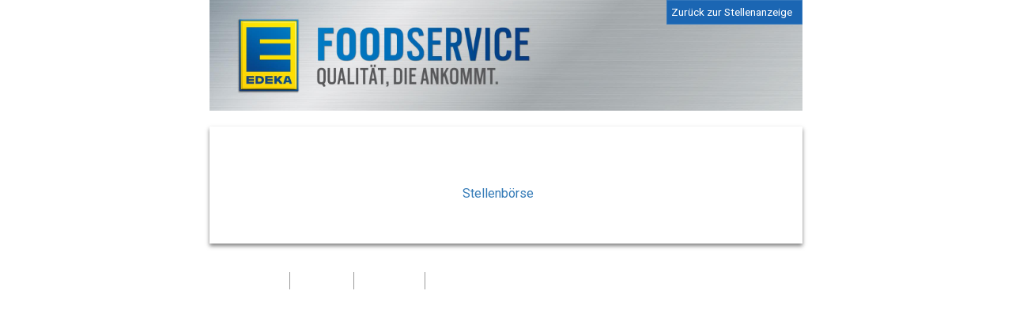

--- FILE ---
content_type: text/html; charset=utf-8
request_url: https://bms.edeka.de/candidate/formapply?prj=240893&b=87&oid=48927&quelle=0&ie=1&gpid=95P240893&lang=de_DE
body_size: 3509
content:
<!DOCTYPE html>
<!--[if IE 9]>
<html class="ie9" lang="de"> <![endif]-->
<!--[if (gt IE 9)|!(IE)]><!-->
<html lang="de">
<!--<![endif]-->
<head>
    <title>Jetzt bewerben als Mitarbeiter im Verkaufsinnendienst / Telefonverkauf (m/w/d)</title>
    <meta http-equiv="Content-Type" content="text/html; utf-8">
    <meta name="description" content="Jetzt als Mitarbeiter im Verkaufsinnendienst / Telefonverkauf (m/w/d) bei Medsorg GmbH bewerben."/>
    <meta name="keywords" content="concludis, bewerbermanagement, Online Bewerbermanagement, bewerberauswahl, bewerbervorauswahl, recruitment, erecruitment, job boerse, jobboerse,HR Marketing, Arbeitgebermarke, Recruiting, Employer Branding, Talent Management"/>
    <meta name="robots" content="index, follow, noarchive"/>
    <meta name="creator" content="concludis - Eine Marke der PERBILITY GmbH"/>
    <meta name="page-topic" content="Bewerbermanagement"/>
    <meta name="audience" content="All"/>
    <meta name="distribution" content="Global"/>
    <meta http-equiv="Content-Language" content="de"/>
    <meta name="pragma" content="no-cache"/>
    <meta name="viewport" content="initial-scale=1,maximum-scale=1,user-scalable=no"/>

    <link rel="shortcut icon"
          href="https://bms.edeka.de/images/favicon_edeka.ico"/>
    <link rel="icon"
          href="https://bms.edeka.de/images/favicon_edeka.ico"
          type="image/x-icon"/>

    
<!-- Assetmanager CSS Output /-->
<link href="https://bms.edeka.de/assets/concludis/css/candidate.mobile_user.min.css?v=1767890467" rel="stylesheet" type="text/css">
<link href="https://bms.edeka.de/assets/bootstrap/css/bootstrap.min.css?v=1767890467" rel="stylesheet" type="text/css">
<link href="https://bms.edeka.de/assets/bootstrap/css/bootstrap-select.min.css?v=1767890467" rel="stylesheet" type="text/css">
<!-- End of Assetmanager CSS Output /-->


<!-- Assetmanager JS Output /-->
<script src="https://bms.edeka.de/assets/jquery/js/jquery-3.7.0.min.js?v=1767890467" ></script>
<script src="https://bms.edeka.de/assets/common/js/base64.min.js?v=1767890467" ></script>
<script src="https://bms.edeka.de/assets/bootstrap/js/bootstrap.min.js?v=1767890467" ></script>
<script src="https://bms.edeka.de/assets/bootstrap/js/bootstrap-select.min.js?v=1767890467" ></script>
<script src="https://bms.edeka.de/assets/bootstrap/js/i18n/select/defaults-de_DE.min.js?v=1767890467" ></script>
<script type="text/javascript">
if (typeof(concludisjQuery) === "undefined") concludisjQuery = $;
</script>
<!-- End of Assetmanager JS Output /-->



<script src="//rum-static.pingdom.net/pa-5b4891230053dd0016000185.js" async></script>

<script async src="https://www.googletagmanager.com/gtag/js?id=AW-10792773932"></script>
<script>
	window.dataLayer = window.dataLayer || [];
	function gtag(){dataLayer.push(arguments);}
	gtag('set', 'linker', {'accept_incoming': true});
	gtag('js', new Date());
	gtag('config', 'AW-10792773932');
</script>        <style type="text/css">
            <!--
            .roboto-font {
  font-family: "Roboto", sans-serif;
  font-optical-sizing: auto;
  font-weight: ;
  font-style: normal;
  font-variation-settings:
    "wdth" 100;
}
body {
 background: #fff url("") repeat scroll 0 0 !important;
 font-family: "Roboto", sans-serif;
 font-size: 16px;
}

html {
background-image: url("https://bms.edeka.de/images/edeka_chalk_bg_tafel.jpg");
}

#main_wrapper {
 max-width: 810px;
}
#mobile_header_inner {
background: transparent url("https://bms.edeka.de/download/design/Mjc3MDA0OTU=/EFSBannerLogoLinks.jpg") no-repeat scroll 0;
height: 140px;
background-size: 100%;
}

#mobile_body, input, select, textarea{
    font-family: "Roboto", sans-serif;
}

#mobile_body .h1_sub  {
    font-family: "Roboto", sans-serif;
    font-size: 0.8em;
    color: #FFF;
}


#top_all {
    height: 100%;
    background-image: url("https://bms.edeka.de/images/edeka_chalk_bg_tafel.jpg");
    color: #FFF;
}

#mobile_body h1{
    font-family:  "Roboto", sans-serif;
    font-size: 2.2em;
    line-height: 1.0em;
    font-weight: bold;
    color: #F8EC00;
}

#mobile_body h3 {
    font-family:  "Roboto", sans-serif;
    font-size: 1.6em;

}
/* BUTTONS */
.idealsteps-nav-buttons button {
-moz-box-shadow: 0px 1px 0px 0px #0062ae !important;
-webkit-box-shadow: 0px 1px 0px 0px #0062ae !important;
box-shadow: 0px 1px 0px 0px #0062ae !important;
background:-webkit-gradient(linear, left top, left bottom, color-stop(0.05, #0062ae), color-stop(1, #0062ae)) !important;
background:-moz-linear-gradient(top, #0062ae 5%, ##0062ae 100%) !important;
background:-webkit-linear-gradient(top, #0062ae 5%, #0062ae100%) !important;
background:-o-linear-gradient(top, #0062ae 5%, #0062ae100%) !important;
background:-ms-linear-gradient(top, #0062ae 5%, #0062ae 100%) !important;
background:linear-gradient(to bottom, #0062ae 5%, #0062ae 100%) !important;
filter:progid:DXImageTransform.Microsoft.gradient(startColorstr=&apos;#0062ae&apos;, endColorstr=&apos;#0062ae&apos;,GradientType=0) !important;
/*display:inline-block !important;*/
cursor:pointer !important;
color:#ffffff !important;
font-family:  "Roboto", sans-serif;
font-size:15px !important;
font-weight:bold !important;
text-decoration:none !important;
}
.idealsteps-nav-buttons button:hover {
background:-webkit-gradient(linear, left top, left bottom, color-stop(0.05, #0062ae), color-stop(1, #0062ae)) !important;
background:-moz-linear-gradient(top, #0062ae5%, #0062ae100%) !important;
background:-webkit-linear-gradient(top, #0062ae 5%, #0062ae 100%) !important;
background:-o-linear-gradient(top, #0062ae 5%,#0062ae 100%) !important;
background:-ms-linear-gradient(top, #0062ae 5%, #0062ae 100%) !important;
background:linear-gradient(to bottom, #0062ae 5%, #0062ae 100%) !important;
filter:progid:DXImageTransform.Microsoft.gradient(startColorstr=&apos;#0062ae&apos;, endColorstr=&apos;#0062ae&apos;,GradientType=0) !important;
background-color:#ea710f !important;
}
.idealsteps-nav-buttons button:active {
position:relative !important;
top:1px !important;
}

.idealsteps-nav li.idealsteps-step-active a {
 padding-right: 1.5em;
 background: #fff;
 color: #ea710f;
 font-weight: bold;
 cursor: default;
}


.body_jbpopup .header_backlink a:link, .body_jbpopup .header_backlink a:visited {
     color: #FFF;
    text-decoration: none;
    font-size: 0.85em;
    border: 1px solid rgba(255,255,255,0.1);
    padding: 5px 12px 5px 5px;
    display: inline-block;
    background-color: #1b66b3;
}

.rsp_filter_dropdown select, .rsp_filter_dropdown button {
 width: 95% !important;
}
button.ui-multiselect {
 padding-left: 13px;
 padding-right: 10px;
 height: 30px;
 cursor: pointer;
 background-color: white;
}

@media screen and (max-width: 68em) {
 #logo {display: none;}
 #slogan {font-size: 12px; text-shadow: none; padding-top: 3px;}
 #image_orange { height: 48px;}
 #content_top { top: -55px; }
 #navi {border-radius: 0px;}
 #footer {border-radius: 0px;}
 .contentBox {border-radius: 0px;}
}
@media screen and (max-width: 40em) {
 .rsp_filter_item {float: none; width: 100% !important}
 .rsp_filter_dropdown select, .rsp_filter_dropdown button {width: 100% !important}
}

@media screen and (max-width: 25em) {
 #body_wrapper {margin-top: 0 !important}
 #stb_head {font-size: 16px; padding: 27px 20px 33px 140px}
}

td.headtd {
 background-color: white;
}

#hd_Stellenangebot .headerlink {
 color: #ea720f;
 padding-left: 2px;
}

.headerlink {
 color: black;
 font-size: 12pt;
}

.headtr td.headtd {
 background-color: transparent;
}

#body_jb, #mobile_body {
 background: linear-gradient(top, #FFFFFF 0%, #FFFFFF 100%, #FFA528 100%) !important;
 background: -moz-linear-gradient(top, #FFFFFF 0%, #FFFFFF 100%, #FFA528 100%) !important;
 background: -webkit-linear-gradient(top, #FFFFFF 0%, #FFFFFF 100%, #FFA528 100%) !important;
 background: -ms-linear-gradient(top, #FFFFFF 0%, #FFFFFF 100%, #FFA528 100%) !important;
 background: -o-linear-gradient(top, #FFFFFF 0%, #FFFFFF 100%, #FFA528 100%) !important;
 filter: progid:DXImageTransform.Microsoft.gradient(startColorstr=#FFFFFF, endColorstr=#FFA528,GradientType=1) !important;
height: 100%;
}

#formapply-container > nav > ul > li.idealsteps-step-active > a {
color: #069445;
}

#concludis_apply_form > div.idealsteps-nav-buttons.form-navigation > button.next.pull-right {
background: linear-gradient(to bottom, #069445 5%, #069445 100%) !important;
background-color: #069445 !important;
border: 1px solid #069445 !important;
}

#mobile_body #main_wrapper {
    margin: 0px auto;
    min-width: 240px;
    max-width: 750px;
}

#content_wrapper {
    background-color: rgba(255,255,255,0.1);
    box-shadow: 0 3px 5px 0 rgba(0, 0, 0, 0.5);
    padding: 20px;
}

#concludis_kunde_stellenangebote .rsp_filter_headline b {
font-size: 35px; !important
}

.footerNav {
    margin: 20px 0;
    padding: 16px 0 38px 0;
}

.footerNav li  {
     float: left;
    padding: 0 7px;
    border-right: 1px solid #999;
}

.footerNav a  {
     color: #FFFFFF;
    display: inline-block;
    font-size: 0.85em;
    text-decoration: none;
}

.footerNav ul {
     list-style:none;
}

#sex {
font-weight: bolder;
}

#attachments > div.alert.alert-default {
  color: #444;
}

#attachments > div.concludis-attachments-container.concludis-fileupload > div.dropzone {
 color: #444;
}            -->
        </style>

        
</head>

<body id="mobile_body"
      class="boerse87 body_jbpopup formapply">

<link rel="preconnect" href="https://fonts.googleapis.com">
<link rel="preconnect" href="https://fonts.gstatic.com" crossorigin>
<link href="https://fonts.googleapis.com/css2?family=Roboto:ital,wght@0,100..900;1,100..900&display=swap" rel="stylesheet">
 <div id="top_all">
<div id="main_wrapper">

    <div class="header_backlink pull-right"><a href="https://bms.edeka.de/prj/shw/e41504730fd53a4f70e993da693ef275_0/240893/Mitarbeiter_im_Verkaufsinnendienst_Telefonverkauf_m_w_d.htm"><i class="icon-angle-circled-left"></i> Zurück zur Stellenanzeige</a></div>
    <div id="mobile_header_wrapper">
        
        <div id="mobile_header_content">
            
            <div id="mobile_header_inner">
                
            </div>
        </div>
    </div>

    
    <div id="content_wrapper">
        
        <div id="content_inner">
            <!-- Begin des Seiteninhalts-Teils *********************************************************************************** -->
            <div>
<p>Die ausgewählte Stelle ist nicht oder nicht mehr vorhanden, oder die Bewerbungsfrist ist bereits abgelaufen.</p>
<p>Bitte kontrollieren Sie Ihren Link in unserer <a href="http://www.edeka-verbund.de/Unternehmen/de/karriere/edeka_stellenboerse/stellen_filter_suche.jsp">Stellenbörse</a> oder wählen Sie dort eine andere offene Position.</p>
</div>            <!-- Ende des Seiteninhalts-Teils *********************************************************************************** -->
            <div style="clear: both"></div>
        </div>
        
    </div>

    
    <div id="mobile_footer_wrapper">
        
        <div id="mobile_footer_content">
            
            <div id="mobile_footer_inner">
                <div class="footerNav">
<ul><li class="first"><a href="http://www.edeka.de/kontaktformular.jsp" title="Kontakt" target="_blank">Kontakt</a></li>
<li><a href="http://www.edeka.de/modulseiten/impressum-edeka/impressum_edeka_zentrale.jsp" title="Informationen zum Dienstbetreiber dieser Seite" target="_blank">Impressum</a></li>
<li class="last"><a href="http://www.edeka.de/modulseiten/datenschutzbestimmungen/datenschutzbestimmungen.jsp" title="Informationen zum Umgang mit personenbezogenen Daten etc." target="_blank">Datenschutz</a></li>
</ul></div>
            </div>
        </div>
    </div>

    
</div>


</body>
</html>


--- FILE ---
content_type: text/css
request_url: https://bms.edeka.de/assets/concludis/css/candidate.mobile_user.min.css?v=1767890467
body_size: 1692
content:
/*! normalize.css v3.0.2 | MIT License | git.io/normalize */#mobile_body{margin:0}#mobile_body article,#mobile_body aside,#mobile_body details,#mobile_body figcaption,#mobile_body figure,#mobile_body footer,#mobile_body header,#mobile_body hgroup,#mobile_body main,#mobile_body menu,#mobile_body nav,#mobile_body section,#mobile_body summary{display:block}#mobile_body audio,#mobile_body canvas,#mobile_body progress,#mobile_body video{display:inline-block;vertical-align:baseline}#mobile_body audio:not([controls]){display:none;height:0}#mobile_body [hidden],#mobile_body template{display:none}#mobile_body a:active,#mobile_body a:hover{outline:0}#mobile_body abbr[title]{border-bottom:1px dotted}#mobile_body b,#mobile_body strong{font-weight:bold}#mobile_body i{font-style:italic}#mobile_body h1{font-size:2em;margin:.67em 0}#mobile_body mark{background:#ff0;color:#000}#mobile_body small{font-size:80%}#mobile_body sub,#mobile_body sup{font-size:75%;line-height:0;position:relative;vertical-align:baseline}#mobile_body sup{top:-0.5em}#mobile_body sub{bottom:-0.25em}#mobile_body img{border:0}#mobile_body svg:not(:root){overflow:hidden}#mobile_body figure{margin:1em 40px}#mobile_body hr{-moz-box-sizing:content-box;box-sizing:content-box;height:0}#mobile_body pre{overflow:auto}#mobile_body code,#mobile_body kbd,#mobile_body pre,#mobile_body samp{font-family:monospace,monospace;font-size:1em}#mobile_body button{overflow:visible}#mobile_body button,#mobile_body select{text-transform:none}#mobile_body button,#mobile_body html input[type="button"],#mobile_body input[type="reset"],#mobile_body input[type="submit"]{-webkit-appearance:button;cursor:pointer}#mobile_body button[disabled],#mobile_body html input[disabled]{cursor:default}#mobile_body button::-moz-focus-inner,#mobile_body input::-moz-focus-inner{border:0;padding:0}#mobile_body input{line-height:normal}#mobile_body input[type="checkbox"],#mobile_body input[type="radio"]{box-sizing:border-box;padding:0}#mobile_body input[type="number"]::-webkit-inner-spin-button,#mobile_body input[type="number"]::-webkit-outer-spin-button{height:auto}#mobile_body input[type="search"]{-webkit-appearance:textfield;-moz-box-sizing:content-box;-webkit-box-sizing:content-box;box-sizing:content-box}#mobile_body input[type="search"]::-webkit-search-cancel-button,#mobile_body input[type="search"]::-webkit-search-decoration{-webkit-appearance:none}#mobile_body fieldset{border:1px solid silver;margin:0 2px;padding:.35em .625em .75em}#mobile_body legend{border:0;padding:0}#mobile_body textarea{overflow:auto}#mobile_body optgroup{font-weight:bold}#mobile_body table{border-collapse:collapse;border-spacing:0}#mobile_body .errormsg{display:none;float:left;width:100%;font-size:1.25em;border:1px solid;margin:1.5em 0;padding:15px 10px 15px 50px;background-repeat:no-repeat;background-position:10px 10px;color:#d8000c;background-color:#ffbaba;background-image:url('../img/feedback/error.png')}#mobile_body .errormsg h1{font-size:1.1em;font-weight:normal;margin:0}#mobile_body #fileupload_errors{margin-left:52px;margin-bottom:3em}#mobile_body #fileupload_errors ul{list-style-type:circle;margin:0;padding:5px 20px}#mobile_body .idealforms.adaptive #invalid{margin-left:0 !important}#mobile_body h1{font-size:1.5em;line-height:1.2em;font-weight:normal;margin:5px 0 20px 0}#mobile_body #main_wrapper{margin:5px auto;min-width:240px;max-width:750px}#mobile_body #content_wrapper{margin:20px auto}#mobile_body #bewerben_buttons{padding-top:20px;clear:both}#mobile_body #bewerben_buttons label{width:100%}#mobile_body #bewerben_buttons button{clear:both;width:100%;margin-top:3px;padding:.55em .7em;text-align:left;white-space:nowrap}#mobile_body #bewerben_buttons i{border-right:1px solid #CCC;margin-right:7px;padding-right:8px}#mobile_body #bewerben_buttons span{color:#555}#mobile_body a.header_backlink{font-size:.8em;font-weight:bold;text-decoration:none}#mobile_body a.header_backlink:hover{text-decoration:underline}#mobile_body .block_divider{border-top:1px solid #666;margin-top:20px;padding-top:10px}#mobile_body .fld_upload_buttons{clear:both;margin-top:5px}#mobile_body .send-button i{border-left:1px solid #CCC;margin-right:-10px;margin-left:8px;padding-left:7px}#mobile_body .pflichangaben{float:right;font-size:.85em}#mobile_body .pflichtangaben{float:right;font-size:.75em;margin-top:3px}#mobile_body .pflichtangaben i{font-size:1.1em}#mobile_body .pw-input{width:100% !important}#mobile_body #hint_password1,#mobile_body #hint_password2{display:block;font-size:.9em;margin:0 10px}#mobile_body #datenschutzdiv,#mobile_body #sensitivedata{font-size:.85em;margin:5px 0 8px 0;padding:5px;border:1px solid #999;-webkit-border-radius:3.01px;border-radius:3.01px}#mobile_body #datenschutz-inner,#mobile_body #sensitivedata-inner{width:100%;min-height:15px;max-height:300px;overflow:auto}#mobile_body nowrap{display:inline-block;margin-bottom:3px;white-space:nowrap}#mobile_body #ladediv{color:#444}#mobile_body .pull-left{float:left !important}#mobile_body .pull-right{float:right !important}#mobile_body .no-float{float:none !important}#mobile_body .ort_multidropdown select,.ort_multidropdown button{width:85% !important;font-size:1em}.ui-widget{font-family:Arial,Verdana,sans-serif}.ui-multiselect-checkboxes label input{-moz-appearance:initial !important;-webkit-appearance:checkbox !important;appearance:initial !important;background-color:initial !important;border:solid 1px #ccc;border-radius:initial !important;color:#222;width:auto !important;padding:initial !important}.ui-multiselect-checkboxes label input{margin-right:5px !important}.ui-multiselect-checkboxes label{font-weight:normal !important;padding-top:5px !important;padding-bottom:5px !important}.ui-multiselect-checkboxes li label span{top:0 !important}.ui-state-default,.ui-widget-content .ui-state-default,.ui-widget-header .ui-state-default{background:#FFF;color:#000}.ui-multiselect-menu{width:80% !important}#mobile_body #tiptip_content{font-size:.85em !important;line-height:1.4em;font-weight:bold}#mobile_body .clearfix:after{content:".";clear:both;display:block;visibility:hidden;height:0}

--- FILE ---
content_type: text/javascript
request_url: https://bms.edeka.de/assets/bootstrap/js/i18n/select/defaults-de_DE.min.js?v=1767890467
body_size: 928
content:
/*!
 * Bootstrap-select v1.13.14 (https://developer.snapappointments.com/bootstrap-select)
 *
 * Copyright 2012-2020 SnapAppointments, LLC
 * Licensed under MIT (https://github.com/snapappointments/bootstrap-select/blob/master/LICENSE)
 */
(function(a,b){if(a===undefined&&window!==undefined){a=window}if(typeof define==="function"&&define.amd){define(["jquery"],function(c){return(b(c))})}else{if(typeof module==="object"&&module.exports){module.exports=b(require("jquery"))}else{b(a.jQuery)}}}(this,function(a){(function(b){b.fn.selectpicker.defaults={noneSelectedText:"Bitte wählen...",noneResultsText:"Keine Ergebnisse für {0}",countSelectedText:function(d,c){return(d==1)?"{0} Element ausgewählt":"{0} Elemente ausgewählt"},maxOptionsText:function(c,d){return[(c==1)?"Limit erreicht ({n} Element max.)":"Limit erreicht ({n} Elemente max.)",(d==1)?"Gruppen-Limit erreicht ({n} Element max.)":"Gruppen-Limit erreicht ({n} Elemente max.)"]},selectAllText:"Alles auswählen",deselectAllText:"Nichts auswählen",multipleSeparator:", "}})(a)}));

--- FILE ---
content_type: text/javascript
request_url: https://bms.edeka.de/assets/common/js/base64.min.js?v=1767890467
body_size: 384
content:
var Base64={encode:function(a){try{const b=(new TextEncoder).encode(a);a="";for(let c=0;c<b.length;c+=8192){const d=b.subarray(c,c+8192);a+=String.fromCharCode(...d)}return btoa(a)}catch(b){throw console.error("Base64.encode error:",b),b;}},decode:function(a){try{const b=atob(a),c=b.length,d=new Uint8Array(c);for(a=0;a<c;a+=8192){const f=b.slice(a,a+8192);for(let e=0;e<f.length;e++)d[a+e]=f.charCodeAt(e)}return(new TextDecoder).decode(d)}catch(b){throw console.error("Base64.decode error:",b),b;}}};


--- FILE ---
content_type: text/javascript
request_url: https://bms.edeka.de/assets/bootstrap/js/bootstrap-select.min.js?v=1767890467
body_size: 56332
content:
(function(z){var m=["sanitize","whiteList","sanitizeFn"];var y=["background","cite","href","itemtype","longdesc","poster","src","xlink:href"];var j=/^aria-[\w-]*$/i;var U={"*":["class","dir","id","lang","role","tabindex","style",j],a:["target","href","title","rel"],area:[],b:[],br:[],col:[],code:[],div:[],em:[],hr:[],h1:[],h2:[],h3:[],h4:[],h5:[],h6:[],i:[],img:["src","alt","title","width","height"],li:[],ol:[],p:[],pre:[],s:[],small:[],span:[],sub:[],sup:[],strong:[],u:[],ul:[]};var H=/^(?:(?:https?|mailto|ftp|tel|file):|[^&:/?#]*(?:[/?#]|$))/gi;var D=/^data:(?:image\/(?:bmp|gif|jpeg|jpg|png|tiff|webp)|video\/(?:mpeg|mp4|ogg|webm)|audio\/(?:mp3|oga|ogg|opus));base64,[a-z0-9+/]+=*$/i;function I(aa,ac){var af=aa.nodeName.toLowerCase();if(z.inArray(af,ac)!==-1){if(z.inArray(af,y)!==-1){return Boolean(aa.nodeValue.match(H)||aa.nodeValue.match(D))}return true}var ad=z(ac).filter(function(ag,ah){return ah instanceof RegExp});for(var ae=0,ab=ad.length;ae<ab;ae++){if(af.match(ad[ae])){return true}}return false}function Y(ao,al,ap){if(ap&&typeof ap==="function"){return ap(ao)}var am=Object.keys(al);for(var ai=0,aj=ao.length;ai<aj;ai++){var ab=ao[ai].querySelectorAll("*");for(var ah=0,ag=ab.length;ah<ag;ah++){var ac=ab[ah];var aa=ac.nodeName.toLowerCase();if(am.indexOf(aa)===-1){ac.parentNode.removeChild(ac);continue}var ad=[].slice.call(ac.attributes);var an=[].concat(al["*"]||[],al[aa]||[]);for(var af=0,ae=ad.length;af<ae;af++){var ak=ad[af];if(!I(ak,an)){ac.removeAttribute(ak.nodeName)}}}}}if(!("classList" in document.createElement("_"))){(function(ab){if(!("Element" in ab)){return}var ag="classList",ae="prototype",af=ab.Element[ae],ah=Object,aa=function(){var ai=z(this);return{add:function(aj){aj=Array.prototype.slice.call(arguments).join(" ");return ai.addClass(aj)},remove:function(aj){aj=Array.prototype.slice.call(arguments).join(" ");return ai.removeClass(aj)},toggle:function(aj,ak){return ai.toggleClass(aj,ak)},contains:function(aj){return ai.hasClass(aj)}}};if(ah.defineProperty){var ad={get:aa,enumerable:true,configurable:true};try{ah.defineProperty(af,ag,ad)}catch(ac){if(ac.number===undefined||ac.number===-2146823252){ad.enumerable=false;ah.defineProperty(af,ag,ad)}}}else{if(ah[ae].__defineGetter__){af.__defineGetter__(ag,aa)}}}(window))}var V=document.createElement("_");V.classList.add("c1","c2");if(!V.classList.contains("c2")){var c=DOMTokenList.prototype.add,G=DOMTokenList.prototype.remove;DOMTokenList.prototype.add=function(){Array.prototype.forEach.call(arguments,c.bind(this))};DOMTokenList.prototype.remove=function(){Array.prototype.forEach.call(arguments,G.bind(this))}}V.classList.toggle("c3",false);if(V.classList.contains("c3")){var L=DOMTokenList.prototype.toggle;DOMTokenList.prototype.toggle=function(aa,ab){if(1 in arguments&&!this.contains(aa)===!ab){return ab}else{return L.call(this,aa)}}}V=null;function K(ab,aa){return ab.length===aa.length&&ab.every(function(ad,ac){return ad===aa[ac]})}if(!String.prototype.startsWith){(function(){var aa=(function(){try{var ag={};var af=Object.defineProperty;var ad=af(ag,ag,ag)&&af}catch(ae){}return ad}());var ac={}.toString;var ab=function(ak){if(this==null){throw new TypeError()}var ah=String(this);if(ak&&ac.call(ak)=="[object RegExp]"){throw new TypeError()}var ad=ah.length;var al=String(ak);var af=al.length;var ag=arguments.length>1?arguments[1]:undefined;var aj=ag?Number(ag):0;if(aj!=aj){aj=0}var ae=Math.min(Math.max(aj,0),ad);if(af+ae>ad){return false}var ai=-1;while(++ai<af){if(ah.charCodeAt(ae+ai)!=al.charCodeAt(ai)){return false}}return true};if(aa){aa(String.prototype,"startsWith",{value:ab,configurable:true,writable:true})}else{String.prototype.startsWith=ab}}())}if(!Object.keys){Object.keys=function(ac,aa,ab){ab=[];for(aa in ac){ab.hasOwnProperty.call(ac,aa)&&ab.push(aa)}return ab}}if(HTMLSelectElement&&!HTMLSelectElement.prototype.hasOwnProperty("selectedOptions")){Object.defineProperty(HTMLSelectElement.prototype,"selectedOptions",{get:function(){return this.querySelectorAll(":checked")}})}function l(ab,ag){var af=ab.selectedOptions,ac=[],ae;if(ag){for(var ad=0,aa=af.length;ad<aa;ad++){ae=af[ad];if(!(ae.disabled||ae.parentNode.tagName==="OPTGROUP"&&ae.parentNode.disabled)){ac.push(ae)}}return ac}return af}function F(ab,ag){var af=[],ac=ag||ab.selectedOptions,ae;for(var ad=0,aa=ac.length;ad<aa;ad++){ae=ac[ad];if(!(ae.disabled||ae.parentNode.tagName==="OPTGROUP"&&ae.parentNode.disabled)){af.push(ae.value)}}if(!ab.multiple){return !af.length?null:af[0]}return af}var e={useDefault:false,_set:z.valHooks.select.set};z.valHooks.select.set=function(aa,ab){if(ab&&!e.useDefault){z(aa).data("selected",true)}return e._set.apply(this,arguments)};var a=null;var b=(function(){try{new Event("change");return true}catch(aa){return false}})();z.fn.triggerNative=function(aa){var ab=this[0],ac;if(ab.dispatchEvent){if(b){ac=new Event(aa,{bubbles:true})}else{ac=document.createEvent("Event");ac.initEvent(aa,true,false)}ab.dispatchEvent(ac)}else{if(ab.fireEvent){ac=document.createEventObject();ac.eventType=aa;ab.fireEvent("on"+aa,ac)}else{this.trigger(aa)}}};function k(ah,ai,aa,ad){var af=["display","subtext","tokens"],ab=false;for(var ac=0;ac<af.length;ac++){var ag=af[ac],ae=ah[ag];if(ae){ae=ae.toString();if(ag==="display"){ae=ae.replace(/<[^>]+>/g,"")}if(ad){ae=q(ae)}ae=ae.toUpperCase();if(aa==="contains"){ab=ae.indexOf(ai)>=0}else{ab=ae.startsWith(ai)}if(ab){break}}}return ab}function C(aa){return parseInt(aa,10)||0}var X={"\xc0":"A","\xc1":"A","\xc2":"A","\xc3":"A","\xc4":"A","\xc5":"A","\xe0":"a","\xe1":"a","\xe2":"a","\xe3":"a","\xe4":"a","\xe5":"a","\xc7":"C","\xe7":"c","\xd0":"D","\xf0":"d","\xc8":"E","\xc9":"E","\xca":"E","\xcb":"E","\xe8":"e","\xe9":"e","\xea":"e","\xeb":"e","\xcc":"I","\xcd":"I","\xce":"I","\xcf":"I","\xec":"i","\xed":"i","\xee":"i","\xef":"i","\xd1":"N","\xf1":"n","\xd2":"O","\xd3":"O","\xd4":"O","\xd5":"O","\xd6":"O","\xd8":"O","\xf2":"o","\xf3":"o","\xf4":"o","\xf5":"o","\xf6":"o","\xf8":"o","\xd9":"U","\xda":"U","\xdb":"U","\xdc":"U","\xf9":"u","\xfa":"u","\xfb":"u","\xfc":"u","\xdd":"Y","\xfd":"y","\xff":"y","\xc6":"Ae","\xe6":"ae","\xde":"Th","\xfe":"th","\xdf":"ss","\u0100":"A","\u0102":"A","\u0104":"A","\u0101":"a","\u0103":"a","\u0105":"a","\u0106":"C","\u0108":"C","\u010a":"C","\u010c":"C","\u0107":"c","\u0109":"c","\u010b":"c","\u010d":"c","\u010e":"D","\u0110":"D","\u010f":"d","\u0111":"d","\u0112":"E","\u0114":"E","\u0116":"E","\u0118":"E","\u011a":"E","\u0113":"e","\u0115":"e","\u0117":"e","\u0119":"e","\u011b":"e","\u011c":"G","\u011e":"G","\u0120":"G","\u0122":"G","\u011d":"g","\u011f":"g","\u0121":"g","\u0123":"g","\u0124":"H","\u0126":"H","\u0125":"h","\u0127":"h","\u0128":"I","\u012a":"I","\u012c":"I","\u012e":"I","\u0130":"I","\u0129":"i","\u012b":"i","\u012d":"i","\u012f":"i","\u0131":"i","\u0134":"J","\u0135":"j","\u0136":"K","\u0137":"k","\u0138":"k","\u0139":"L","\u013b":"L","\u013d":"L","\u013f":"L","\u0141":"L","\u013a":"l","\u013c":"l","\u013e":"l","\u0140":"l","\u0142":"l","\u0143":"N","\u0145":"N","\u0147":"N","\u014a":"N","\u0144":"n","\u0146":"n","\u0148":"n","\u014b":"n","\u014c":"O","\u014e":"O","\u0150":"O","\u014d":"o","\u014f":"o","\u0151":"o","\u0154":"R","\u0156":"R","\u0158":"R","\u0155":"r","\u0157":"r","\u0159":"r","\u015a":"S","\u015c":"S","\u015e":"S","\u0160":"S","\u015b":"s","\u015d":"s","\u015f":"s","\u0161":"s","\u0162":"T","\u0164":"T","\u0166":"T","\u0163":"t","\u0165":"t","\u0167":"t","\u0168":"U","\u016a":"U","\u016c":"U","\u016e":"U","\u0170":"U","\u0172":"U","\u0169":"u","\u016b":"u","\u016d":"u","\u016f":"u","\u0171":"u","\u0173":"u","\u0174":"W","\u0175":"w","\u0176":"Y","\u0177":"y","\u0178":"Y","\u0179":"Z","\u017b":"Z","\u017d":"Z","\u017a":"z","\u017c":"z","\u017e":"z","\u0132":"IJ","\u0133":"ij","\u0152":"Oe","\u0153":"oe","\u0149":"'n","\u017f":"s"};var x=/[\xc0-\xd6\xd8-\xf6\xf8-\xff\u0100-\u017f]/g;var P="\\u0300-\\u036f",O="\\ufe20-\\ufe2f",N="\\u20d0-\\u20ff",W="\\u1ab0-\\u1aff",h="\\u1dc0-\\u1dff",R=P+O+N+W+h;var d="["+R+"]";var u=RegExp(d,"g");function Z(aa){return X[aa]}function q(aa){aa=aa.toString();return aa&&aa.replace(x,Z).replace(u,"")}var n={"&":"&amp;","<":"&lt;",">":"&gt;",'"':"&quot;","'":"&#x27;","`":"&#x60;"};var v=function(ae){var ab=function(af){return ae[af]};var ad="(?:"+Object.keys(ae).join("|")+")";var ac=RegExp(ad);var aa=RegExp(ad,"g");return function(af){af=af==null?"":""+af;return ac.test(af)?af.replace(aa,ab):af}};var E=v(n);var t={32:" ",48:"0",49:"1",50:"2",51:"3",52:"4",53:"5",54:"6",55:"7",56:"8",57:"9",59:";",65:"A",66:"B",67:"C",68:"D",69:"E",70:"F",71:"G",72:"H",73:"I",74:"J",75:"K",76:"L",77:"M",78:"N",79:"O",80:"P",81:"Q",82:"R",83:"S",84:"T",85:"U",86:"V",87:"W",88:"X",89:"Y",90:"Z",96:"0",97:"1",98:"2",99:"3",100:"4",101:"5",102:"6",103:"7",104:"8",105:"9"};var w={ESCAPE:27,ENTER:13,SPACE:32,TAB:9,ARROW_UP:38,ARROW_DOWN:40};var T={success:false,major:"3"};try{T.full=(z.fn.dropdown.Constructor.VERSION||"").split(" ")[0].split(".");T.major=T.full[0];T.success=true}catch(S){}var B=0;var p=".bs.select";var r={DISABLED:"disabled",DIVIDER:"divider",SHOW:"open",DROPUP:"dropup",MENU:"dropdown-menu",MENURIGHT:"dropdown-menu-right",MENULEFT:"dropdown-menu-left",BUTTONCLASS:"btn-default",POPOVERHEADER:"popover-title",ICONBASE:"glyphicon",TICKICON:"glyphicon-ok"};var A={MENU:"."+r.MENU};var g={span:document.createElement("span"),i:document.createElement("i"),subtext:document.createElement("small"),a:document.createElement("a"),li:document.createElement("li"),whitespace:document.createTextNode("\u00A0"),fragment:document.createDocumentFragment()};g.a.setAttribute("role","option");if(T.major==="4"){g.a.className="dropdown-item"}g.subtext.className="text-muted";g.text=g.span.cloneNode(false);g.text.className="text";g.checkMark=g.span.cloneNode(false);var i=new RegExp(w.ARROW_UP+"|"+w.ARROW_DOWN);var J=new RegExp("^"+w.TAB+"$|"+w.ESCAPE);var M={li:function(ad,ac,ab){var aa=g.li.cloneNode(false);if(ad){if(ad.nodeType===1||ad.nodeType===11){aa.appendChild(ad)}else{aa.innerHTML=ad}}if(typeof ac!=="undefined"&&ac!==""){aa.className=ac}if(typeof ab!=="undefined"&&ab!==null){aa.classList.add("optgroup-"+ab)}return aa},a:function(ad,ab,ac){var aa=g.a.cloneNode(true);if(ad){if(ad.nodeType===11){aa.appendChild(ad)}else{aa.insertAdjacentHTML("beforeend",ad)}}if(typeof ab!=="undefined"&&ab!==""){aa.classList.add.apply(aa.classList,ab.split(" "))}if(ac){aa.setAttribute("style",ac)}return aa},text:function(ac,af){var aa=g.text.cloneNode(false),ae,ad;if(ac.content){aa.innerHTML=ac.content}else{aa.textContent=ac.text;if(ac.icon){var ab=g.whitespace.cloneNode(false);ad=(af===true?g.i:g.span).cloneNode(false);ad.className=this.options.iconBase+" "+ac.icon;g.fragment.appendChild(ad);g.fragment.appendChild(ab)}if(ac.subtext){ae=g.subtext.cloneNode(false);ae.textContent=ac.subtext;aa.appendChild(ae)}}if(af===true){while(aa.childNodes.length>0){g.fragment.appendChild(aa.childNodes[0])}}else{g.fragment.appendChild(aa)}return g.fragment},label:function(ac){var aa=g.text.cloneNode(false),ae,ad;aa.innerHTML=ac.display;if(ac.icon){var ab=g.whitespace.cloneNode(false);ad=g.span.cloneNode(false);ad.className=this.options.iconBase+" "+ac.icon;g.fragment.appendChild(ad);g.fragment.appendChild(ab)}if(ac.subtext){ae=g.subtext.cloneNode(false);ae.textContent=ac.subtext;aa.appendChild(ae)}g.fragment.appendChild(aa);return g.fragment}};var s=function(ac,ab){var ad=this;if(!e.useDefault){z.valHooks.select.set=e._set;e.useDefault=true}this.$element=z(ac);this.$newElement=null;this.$button=null;this.$menu=null;this.options=ab;this.selectpicker={main:{},search:{},current:{},view:{},isSearching:false,keydown:{keyHistory:"",resetKeyHistory:{start:function(){return setTimeout(function(){ad.selectpicker.keydown.keyHistory=""},800)}}}};this.sizeInfo={};if(this.options.title===null){this.options.title=this.$element.attr("title")}var aa=this.options.windowPadding;if(typeof aa==="number"){this.options.windowPadding=[aa,aa,aa,aa]}this.val=s.prototype.val;this.render=s.prototype.render;this.refresh=s.prototype.refresh;this.setStyle=s.prototype.setStyle;this.selectAll=s.prototype.selectAll;this.deselectAll=s.prototype.deselectAll;this.destroy=s.prototype.destroy;this.remove=s.prototype.remove;this.show=s.prototype.show;this.hide=s.prototype.hide;this.init()};s.VERSION="1.13.14";s.DEFAULTS={noneSelectedText:"Nothing selected",noneResultsText:"No results matched {0}",countSelectedText:function(ab,aa){return(ab==1)?"{0} item selected":"{0} items selected"},maxOptionsText:function(aa,ab){return[(aa==1)?"Limit reached ({n} item max)":"Limit reached ({n} items max)",(ab==1)?"Group limit reached ({n} item max)":"Group limit reached ({n} items max)"]},selectAllText:"Select All",deselectAllText:"Deselect All",doneButton:false,doneButtonText:"Close",multipleSeparator:", ",styleBase:"btn",style:r.BUTTONCLASS,size:"auto",title:null,selectedTextFormat:"values",width:false,container:false,hideDisabled:false,showSubtext:false,showIcon:true,showContent:true,dropupAuto:true,header:false,liveSearch:false,liveSearchPlaceholder:null,liveSearchNormalize:false,liveSearchStyle:"contains",actionsBox:false,iconBase:r.ICONBASE,tickIcon:r.TICKICON,showTick:false,template:{caret:'<span class="caret"></span>'},maxOptions:false,mobile:false,selectOnTab:false,dropdownAlignRight:false,windowPadding:0,virtualScroll:600,display:false,sanitize:true,sanitizeFn:null,whiteList:U};s.prototype={constructor:s,init:function(){var aa=this,ab=this.$element.attr("id");B++;this.selectId="bs-select-"+B;this.$element[0].classList.add("bs-select-hidden");this.multiple=this.$element.prop("multiple");this.autofocus=this.$element.prop("autofocus");if(this.$element[0].classList.contains("show-tick")){this.options.showTick=true}this.$newElement=this.createDropdown();this.buildData();this.$element.after(this.$newElement).prependTo(this.$newElement);this.$button=this.$newElement.children("button");this.$menu=this.$newElement.children(A.MENU);this.$menuInner=this.$menu.children(".inner");this.$searchbox=this.$menu.find("input");this.$element[0].classList.remove("bs-select-hidden");if(this.options.dropdownAlignRight===true){this.$menu[0].classList.add(r.MENURIGHT)}if(typeof ab!=="undefined"){this.$button.attr("data-id",ab)}this.checkDisabled();this.clickListener();if(this.options.liveSearch){this.liveSearchListener();this.focusedParent=this.$searchbox[0]}else{this.focusedParent=this.$menuInner[0]}this.setStyle();this.render();this.setWidth();if(this.options.container){this.selectPosition()}else{this.$element.on("hide"+p,function(){if(aa.isVirtual()){var ad=aa.$menuInner[0],ac=ad.firstChild.cloneNode(false);ad.replaceChild(ac,ad.firstChild);ad.scrollTop=0}})}this.$menu.data("this",this);this.$newElement.data("this",this);if(this.options.mobile){this.mobile()}this.$newElement.on({"hide.bs.dropdown":function(ac){aa.$element.trigger("hide"+p,ac)},"hidden.bs.dropdown":function(ac){aa.$element.trigger("hidden"+p,ac)},"show.bs.dropdown":function(ac){aa.$element.trigger("show"+p,ac)},"shown.bs.dropdown":function(ac){aa.$element.trigger("shown"+p,ac)}});if(aa.$element[0].hasAttribute("required")){this.$element.on("invalid"+p,function(){aa.$button[0].classList.add("bs-invalid");aa.$element.on("shown"+p+".invalid",function(){aa.$element.val(aa.$element.val()).off("shown"+p+".invalid")}).on("rendered"+p,function(){if(this.validity.valid){aa.$button[0].classList.remove("bs-invalid")}aa.$element.off("rendered"+p)});aa.$button.on("blur"+p,function(){aa.$element.trigger("focus").trigger("blur");aa.$button.off("blur"+p)})})}setTimeout(function(){aa.buildList();aa.$element.trigger("loaded"+p)})},createDropdown:function(){var aa=(this.multiple||this.options.showTick)?" show-tick":"",ai=this.multiple?' aria-multiselectable="true"':"",ac="",ag=this.autofocus?" autofocus":"";if(T.major<4&&this.$element.parent().hasClass("input-group")){ac=" input-group-btn"}var ab,ad="",ah="",af="",ae="";if(this.options.header){ad='<div class="'+r.POPOVERHEADER+'"><button type="button" class="close" aria-hidden="true">&times;</button>'+this.options.header+"</div>"}if(this.options.liveSearch){ah='<div class="bs-searchbox"><input type="search" class="form-control" autocomplete="off"'+(this.options.liveSearchPlaceholder===null?"":' placeholder="'+E(this.options.liveSearchPlaceholder)+'"')+' role="combobox" aria-label="Search" aria-controls="'+this.selectId+'" aria-autocomplete="list"></div>'}if(this.multiple&&this.options.actionsBox){af='<div class="bs-actionsbox"><div class="btn-group btn-group-sm btn-block"><button type="button" class="actions-btn bs-select-all btn '+r.BUTTONCLASS+'">'+this.options.selectAllText+'</button><button type="button" class="actions-btn bs-deselect-all btn '+r.BUTTONCLASS+'">'+this.options.deselectAllText+"</button></div></div>"}if(this.multiple&&this.options.doneButton){ae='<div class="bs-donebutton"><div class="btn-group btn-block"><button type="button" class="btn btn-sm '+r.BUTTONCLASS+'">'+this.options.doneButtonText+"</button></div></div>"}ab='<div class="dropdown bootstrap-select'+aa+ac+'"><button type="button" class="'+this.options.styleBase+' dropdown-toggle" '+(this.options.display==="static"?'data-display="static"':"")+'data-toggle="dropdown"'+ag+' role="combobox" aria-owns="'+this.selectId+'" aria-haspopup="listbox" aria-expanded="false"><div class="filter-option"><div class="filter-option-inner"><div class="filter-option-inner-inner"></div></div> </div>'+(T.major==="4"?"":'<span class="bs-caret">'+this.options.template.caret+"</span>")+'</button><div class="'+r.MENU+" "+(T.major==="4"?"":r.SHOW)+'">'+ad+ah+af+'<div class="inner '+r.SHOW+'" role="listbox" id="'+this.selectId+'" tabindex="-1" '+ai+'><ul class="'+r.MENU+" inner "+(T.major==="4"?r.SHOW:"")+'" role="presentation"></ul></div>'+ae+"</div></div>";return z(ab)},setPositionData:function(){this.selectpicker.view.canHighlight=[];this.selectpicker.view.size=0;for(var ab=0;ab<this.selectpicker.current.data.length;ab++){var aa=this.selectpicker.current.data[ab],ac=true;if(aa.type==="divider"){ac=false;aa.height=this.sizeInfo.dividerHeight}else{if(aa.type==="optgroup-label"){ac=false;aa.height=this.sizeInfo.dropdownHeaderHeight}else{aa.height=this.sizeInfo.liHeight}}if(aa.disabled){ac=false}this.selectpicker.view.canHighlight.push(ac);if(ac){this.selectpicker.view.size++;aa.posinset=this.selectpicker.view.size}aa.position=(ab===0?0:this.selectpicker.current.data[ab-1].position)+aa.height}},isVirtual:function(){return(this.options.virtualScroll!==false)&&(this.selectpicker.main.elements.length>=this.options.virtualScroll)||this.options.virtualScroll===true},createView:function(ah,ag,ak){var ai=this,aa=0,ac=[],ad,aj;this.selectpicker.isSearching=ah;this.selectpicker.current=ah?this.selectpicker.search:this.selectpicker.main;this.setPositionData();if(ag){if(ak){aa=this.$menuInner[0].scrollTop}else{if(!ai.multiple){var ae=ai.$element[0],ab=(ae.options[ae.selectedIndex]||{}).liIndex;if(typeof ab==="number"&&ai.options.size!==false){var al=ai.selectpicker.main.data[ab],af=al&&al.position;if(af){aa=af-((ai.sizeInfo.menuInnerHeight+ai.sizeInfo.liHeight)/2)}}}}}am(aa,true);this.$menuInner.off("scroll.createView").on("scroll.createView",function(ao,an){if(!ai.noScroll){am(this.scrollTop,an)}ai.noScroll=false});function am(ap,aO){var aI=ai.selectpicker.current.elements.length,aE=[],aA,an,au,aR,at,aK,aQ,aJ,aM=true,ay=ai.isVirtual();ai.selectpicker.view.scrollTop=ap;aA=Math.ceil(ai.sizeInfo.menuInnerHeight/ai.sizeInfo.liHeight*1.5);an=Math.round(aI/aA)||1;for(var aP=0;aP<an;aP++){var av=(aP+1)*aA;if(aP===an-1){av=aI}aE[aP]=[(aP)*aA+(!aP?0:1),av];if(!aI){break}if(at===undefined&&ap-1<=ai.selectpicker.current.data[av-1].position-ai.sizeInfo.menuInnerHeight){at=aP}}if(at===undefined){at=0}aK=[ai.selectpicker.view.position0,ai.selectpicker.view.position1];au=Math.max(0,at-1);aR=Math.min(an-1,at+1);ai.selectpicker.view.position0=ay===false?0:(Math.max(0,aE[au][0])||0);ai.selectpicker.view.position1=ay===false?aI:(Math.min(aI,aE[aR][1])||0);aQ=aK[0]!==ai.selectpicker.view.position0||aK[1]!==ai.selectpicker.view.position1;if(ai.activeIndex!==undefined){aj=ai.selectpicker.main.elements[ai.prevActiveIndex];ac=ai.selectpicker.main.elements[ai.activeIndex];ad=ai.selectpicker.main.elements[ai.selectedIndex];if(aO){if(ai.activeIndex!==ai.selectedIndex){ai.defocusItem(ac)}ai.activeIndex=undefined}if(ai.activeIndex&&ai.activeIndex!==ai.selectedIndex){ai.defocusItem(ad)}}if(ai.prevActiveIndex!==undefined&&ai.prevActiveIndex!==ai.activeIndex&&ai.prevActiveIndex!==ai.selectedIndex){ai.defocusItem(aj)}if(aO||aQ){aJ=ai.selectpicker.view.visibleElements?ai.selectpicker.view.visibleElements.slice():[];if(ay===false){ai.selectpicker.view.visibleElements=ai.selectpicker.current.elements}else{ai.selectpicker.view.visibleElements=ai.selectpicker.current.elements.slice(ai.selectpicker.view.position0,ai.selectpicker.view.position1)}ai.setOptionStatus();if(ah||(ay===false&&aO)){aM=!K(aJ,ai.selectpicker.view.visibleElements)}if((aO||ay===true)&&aM){var az=ai.$menuInner[0],aG=document.createDocumentFragment(),aS=az.firstChild.cloneNode(false),ar,aw,aF=ai.selectpicker.view.visibleElements,aH=[];az.replaceChild(aS,az.firstChild);for(var aP=0,aD=aF.length;aP<aD;aP++){var aq=aF[aP],aN,aC;if(ai.options.sanitize){aN=aq.lastChild;if(aN){aC=ai.selectpicker.current.data[aP+ai.selectpicker.view.position0];if(aC&&aC.content&&!aC.sanitized){aH.push(aN);aC.sanitized=true}}}aG.appendChild(aq)}if(ai.options.sanitize&&aH.length){Y(aH,ai.options.whiteList,ai.options.sanitizeFn)}if(ay===true){ar=(ai.selectpicker.view.position0===0?0:ai.selectpicker.current.data[ai.selectpicker.view.position0-1].position);aw=(ai.selectpicker.view.position1>aI-1?0:ai.selectpicker.current.data[aI-1].position-ai.selectpicker.current.data[ai.selectpicker.view.position1-1].position);az.firstChild.style.marginTop=ar+"px";az.firstChild.style.marginBottom=aw+"px"}else{az.firstChild.style.marginTop=0;az.firstChild.style.marginBottom=0}az.firstChild.appendChild(aG);if(ay===true&&ai.sizeInfo.hasScrollBar){var aL=az.firstChild.offsetWidth;if(aO&&aL<ai.sizeInfo.menuInnerInnerWidth&&ai.sizeInfo.totalMenuWidth>ai.sizeInfo.selectWidth){az.firstChild.style.minWidth=ai.sizeInfo.menuInnerInnerWidth+"px"}else{if(aL>ai.sizeInfo.menuInnerInnerWidth){ai.$menu[0].style.minWidth=0;var ao=az.firstChild.offsetWidth;if(ao>ai.sizeInfo.menuInnerInnerWidth){ai.sizeInfo.menuInnerInnerWidth=ao;az.firstChild.style.minWidth=ai.sizeInfo.menuInnerInnerWidth+"px"}ai.$menu[0].style.minWidth=""}}}}}ai.prevActiveIndex=ai.activeIndex;if(!ai.options.liveSearch){ai.$menuInner.trigger("focus")}else{if(ah&&aO){var ax=0,aB;if(!ai.selectpicker.view.canHighlight[ax]){ax=1+ai.selectpicker.view.canHighlight.slice(1).indexOf(true)}aB=ai.selectpicker.view.visibleElements[ax];ai.defocusItem(ai.selectpicker.view.currentActive);ai.activeIndex=(ai.selectpicker.current.data[ax]||{}).index;ai.focusItem(aB)}}}z(window).off("resize"+p+"."+this.selectId+".createView").on("resize"+p+"."+this.selectId+".createView",function(){var an=ai.$newElement.hasClass(r.SHOW);if(an){am(ai.$menuInner[0].scrollTop)}})},focusItem:function(ab,aa,ad){if(ab){aa=aa||this.selectpicker.main.data[this.activeIndex];var ac=ab.firstChild;if(ac){ac.setAttribute("aria-setsize",this.selectpicker.view.size);ac.setAttribute("aria-posinset",aa.posinset);if(ad!==true){this.focusedParent.setAttribute("aria-activedescendant",ac.id);ab.classList.add("active");ac.classList.add("active")}}}},defocusItem:function(aa){if(aa){aa.classList.remove("active");if(aa.firstChild){aa.firstChild.classList.remove("active")}}},setPlaceholder:function(){var ae=false;if(this.options.title&&!this.multiple){if(!this.selectpicker.view.titleOption){this.selectpicker.view.titleOption=document.createElement("option")}ae=true;var ac=this.$element[0],ab=false,aa=!this.selectpicker.view.titleOption.parentNode;if(aa){this.selectpicker.view.titleOption.className="bs-title-option";this.selectpicker.view.titleOption.value="";var ad=z(ac.options[ac.selectedIndex]);ab=ad.attr("selected")===undefined&&this.$element.data("selected")===undefined}if(aa||this.selectpicker.view.titleOption.index!==0){ac.insertBefore(this.selectpicker.view.titleOption,ac.firstChild)}if(ab){ac.selectedIndex=0}}return ae},buildData:function(){var aa=':not([hidden]):not([data-hidden="true"])',ad=[],ai=0,ag=this.setPlaceholder()?1:0;if(this.options.hideDisabled){aa+=":not(:disabled)"}var ab=this.$element[0].querySelectorAll("select > *"+aa);function ac(al){var ak=ad[ad.length-1];if(ak&&ak.type==="divider"&&(ak.optID||al.optID)){return}al=al||{};al.type="divider";ad.push(al)}function af(an,al){al=al||{};al.divider=an.getAttribute("data-divider")==="true";if(al.divider){ac({optID:al.optID})}else{var ak=ad.length,am=an.style.cssText,ap=am?E(am):"",ao=(an.className||"")+(al.optgroupClass||"");if(al.optID){ao="opt "+ao}al.optionClass=ao.trim();al.inlineStyle=ap;al.text=an.textContent;al.content=an.getAttribute("data-content");al.tokens=an.getAttribute("data-tokens");al.subtext=an.getAttribute("data-subtext");al.icon=an.getAttribute("data-icon");an.liIndex=ak;al.display=al.content||al.text;al.type="option";al.index=ak;al.option=an;al.selected=!!an.selected;al.disabled=al.disabled||!!an.disabled;ad.push(al)}}function aj(av,ak){var al=ak[av],at=ak[av-1],aq=ak[av+1],aw=al.querySelectorAll("option"+aa);if(!aw.length){return}var am={display:E(al.label),subtext:al.getAttribute("data-subtext"),icon:al.getAttribute("data-icon"),type:"optgroup-label",optgroupClass:" "+(al.className||"")},ao,ar;ai++;if(at){ac({optID:ai})}am.optID=ai;ad.push(am);for(var an=0,au=aw.length;an<au;an++){var ap=aw[an];if(an===0){ao=ad.length-1;ar=ao+au}af(ap,{headerIndex:ao,lastIndex:ar,optID:am.optID,optgroupClass:am.optgroupClass,disabled:al.disabled})}if(aq){ac({optID:ai})}}for(var ae=ab.length;ag<ae;ag++){var ah=ab[ag];if(ah.tagName!=="OPTGROUP"){af(ah,{})}else{aj(ag,ab)}}this.selectpicker.main.data=this.selectpicker.current.data=ad},buildList:function(){var af=this,ad=this.selectpicker.main.data,ab=[],ah=0;if((af.options.showTick||af.multiple)&&!g.checkMark.parentNode){g.checkMark.className=this.options.iconBase+" "+af.options.tickIcon+" check-mark";g.a.appendChild(g.checkMark)}function ag(ai){var ak,aj=0;switch(ai.type){case"divider":ak=M.li(false,r.DIVIDER,(ai.optID?ai.optID+"div":undefined));break;case"option":ak=M.li(M.a(M.text.call(af,ai),ai.optionClass,ai.inlineStyle),"",ai.optID);if(ak.firstChild){ak.firstChild.id=af.selectId+"-"+ai.index}break;case"optgroup-label":ak=M.li(M.label.call(af,ai),"dropdown-header"+ai.optgroupClass,ai.optID);break}ab.push(ak);if(ai.display){aj+=ai.display.length}if(ai.subtext){aj+=ai.subtext.length}if(ai.icon){aj+=1}if(aj>ah){ah=aj;af.selectpicker.view.widestOption=ab[ab.length-1]}}for(var aa=ad.length,ac=0;ac<aa;ac++){var ae=ad[ac];ag(ae)}this.selectpicker.main.elements=this.selectpicker.current.elements=ab},findLis:function(){return this.$menuInner.find(".inner > li")},render:function(){var ai=this,ac=this.$element[0],aj=this.setPlaceholder()&&ac.selectedIndex===0,ag=l(ac,this.options.hideDisabled),ad=ag.length,ab=this.$button[0],aa=ab.querySelector(".filter-option-inner-inner"),ar=document.createTextNode(this.options.multipleSeparator),an=g.fragment.cloneNode(false),ap,ak,av=false;ab.classList.toggle("bs-placeholder",ai.multiple?!ad:!F(ac,ag));this.tabIndex();if(this.options.selectedTextFormat==="static"){an=M.text.call(this,{text:this.options.title},true)}else{ap=this.multiple&&this.options.selectedTextFormat.indexOf("count")!==-1&&ad>1;if(ap){ak=this.options.selectedTextFormat.split(">");ap=(ak.length>1&&ad>ak[1])||(ak.length===1&&ad>=2)}if(ap===false){if(!aj){for(var ae=0;ae<ad;ae++){if(ae<50){var al=ag[ae],ao=this.selectpicker.main.data[al.liIndex],am={};if(this.multiple&&ae>0){an.appendChild(ar.cloneNode(false))}if(al.title){am.text=al.title}else{if(ao){if(ao.content&&ai.options.showContent){am.content=ao.content.toString();av=true}else{if(ai.options.showIcon){am.icon=ao.icon}if(ai.options.showSubtext&&!ai.multiple&&ao.subtext){am.subtext=" "+ao.subtext}am.text=al.textContent.trim()}}}an.appendChild(M.text.call(this,am,true))}else{break}}if(ad>49){an.appendChild(document.createTextNode("..."))}}}else{var af=':not([hidden]):not([data-hidden="true"]):not([data-divider="true"])';if(this.options.hideDisabled){af+=":not(:disabled)"}var at=this.$element[0].querySelectorAll("select > option"+af+", optgroup"+af+" option"+af).length,ah=(typeof this.options.countSelectedText==="function")?this.options.countSelectedText(ad,at):this.options.countSelectedText;an=M.text.call(this,{text:ah.replace("{0}",ad.toString()).replace("{1}",at.toString())},true)}}if(this.options.title==undefined){this.options.title=this.$element.attr("title")}if(!an.childNodes.length){an=M.text.call(this,{text:typeof this.options.title!=="undefined"?this.options.title:this.options.noneSelectedText},true)}ab.title=an.textContent.replace(/<[^>]*>?/g,"").trim();if(this.options.sanitize&&av){Y([an],ai.options.whiteList,ai.options.sanitizeFn)}aa.innerHTML="";aa.appendChild(an);if(T.major<4&&this.$newElement[0].classList.contains("bs3-has-addon")){var aq=ab.querySelector(".filter-expand"),au=aa.cloneNode(true);au.className="filter-expand";if(aq){ab.replaceChild(au,aq)}else{ab.appendChild(au)}}this.$element.trigger("rendered"+p)},setStyle:function(ae,ab){var ac=this.$button[0],af=this.$newElement[0],ad=this.options.style.trim(),aa;if(this.$element.attr("class")){this.$newElement.addClass(this.$element.attr("class").replace(/selectpicker|mobile-device|bs-select-hidden|validate\[.*\]/gi,""))}if(T.major<4){af.classList.add("bs3");if(af.parentNode.classList.contains("input-group")&&(af.previousElementSibling||af.nextElementSibling)&&(af.previousElementSibling||af.nextElementSibling).classList.contains("input-group-addon")){af.classList.add("bs3-has-addon")}}if(ae){aa=ae.trim()}else{aa=ad}if(ab=="add"){if(aa){ac.classList.add.apply(ac.classList,aa.split(" "))}}else{if(ab=="remove"){if(aa){ac.classList.remove.apply(ac.classList,aa.split(" "))}}else{if(ad){ac.classList.remove.apply(ac.classList,ad.split(" "))}if(aa){ac.classList.add.apply(ac.classList,aa.split(" "))}}}},liHeight:function(ah){if(!ah&&(this.options.size===false||Object.keys(this.sizeInfo).length)){return}var af=document.createElement("div"),ab=document.createElement("div"),an=document.createElement("div"),aA=document.createElement("ul"),aw=document.createElement("li"),ai=document.createElement("li"),av=document.createElement("li"),aD=document.createElement("a"),au=document.createElement("span"),az=this.options.header&&this.$menu.find("."+r.POPOVERHEADER).length>0?this.$menu.find("."+r.POPOVERHEADER)[0].cloneNode(true):null,ao=this.options.liveSearch?document.createElement("div"):null,ap=this.options.actionsBox&&this.multiple&&this.$menu.find(".bs-actionsbox").length>0?this.$menu.find(".bs-actionsbox")[0].cloneNode(true):null,ae=this.options.doneButton&&this.multiple&&this.$menu.find(".bs-donebutton").length>0?this.$menu.find(".bs-donebutton")[0].cloneNode(true):null,am=this.$element.find("option")[0];this.sizeInfo.selectWidth=this.$newElement[0].offsetWidth;au.className="text";aD.className="dropdown-item "+(am?am.className:"");af.className=this.$menu[0].parentNode.className+" "+r.SHOW;af.style.width=0;if(this.options.width==="auto"){ab.style.minWidth=0}ab.className=r.MENU+" "+r.SHOW;an.className="inner "+r.SHOW;aA.className=r.MENU+" inner "+(T.major==="4"?r.SHOW:"");aw.className=r.DIVIDER;ai.className="dropdown-header";au.appendChild(document.createTextNode("\u200b"));aD.appendChild(au);av.appendChild(aD);ai.appendChild(au.cloneNode(true));if(this.selectpicker.view.widestOption){aA.appendChild(this.selectpicker.view.widestOption.cloneNode(true))}aA.appendChild(av);aA.appendChild(aw);aA.appendChild(ai);if(az){ab.appendChild(az)}if(ao){var ar=document.createElement("input");ao.className="bs-searchbox";ar.className="form-control";ao.appendChild(ar);ab.appendChild(ao)}if(ap){ab.appendChild(ap)}an.appendChild(aA);ab.appendChild(an);if(ae){ab.appendChild(ae)}af.appendChild(ab);document.body.appendChild(af);var ad=av.offsetHeight,aB=ai?ai.offsetHeight:0,ay=az?az.offsetHeight:0,aq=ao?ao.offsetHeight:0,al=ap?ap.offsetHeight:0,ag=ae?ae.offsetHeight:0,at=z(aw).outerHeight(true),ac=window.getComputedStyle?window.getComputedStyle(ab):false,aa=ab.offsetWidth,aj=ac?null:z(ab),ax={vert:C(ac?ac.paddingTop:aj.css("paddingTop"))+C(ac?ac.paddingBottom:aj.css("paddingBottom"))+C(ac?ac.borderTopWidth:aj.css("borderTopWidth"))+C(ac?ac.borderBottomWidth:aj.css("borderBottomWidth")),horiz:C(ac?ac.paddingLeft:aj.css("paddingLeft"))+C(ac?ac.paddingRight:aj.css("paddingRight"))+C(ac?ac.borderLeftWidth:aj.css("borderLeftWidth"))+C(ac?ac.borderRightWidth:aj.css("borderRightWidth"))},ak={vert:ax.vert+C(ac?ac.marginTop:aj.css("marginTop"))+C(ac?ac.marginBottom:aj.css("marginBottom"))+2,horiz:ax.horiz+C(ac?ac.marginLeft:aj.css("marginLeft"))+C(ac?ac.marginRight:aj.css("marginRight"))+2},aC;an.style.overflowY="scroll";aC=ab.offsetWidth-aa;document.body.removeChild(af);this.sizeInfo.liHeight=ad;this.sizeInfo.dropdownHeaderHeight=aB;this.sizeInfo.headerHeight=ay;this.sizeInfo.searchHeight=aq;this.sizeInfo.actionsHeight=al;this.sizeInfo.doneButtonHeight=ag;this.sizeInfo.dividerHeight=at;this.sizeInfo.menuPadding=ax;this.sizeInfo.menuExtras=ak;this.sizeInfo.menuWidth=aa;this.sizeInfo.menuInnerInnerWidth=aa-ax.horiz;this.sizeInfo.totalMenuWidth=this.sizeInfo.menuWidth;this.sizeInfo.scrollBarWidth=aC;this.sizeInfo.selectHeight=this.$newElement[0].offsetHeight;this.setPositionData()},getSelectPosition:function(){var ab=this,ad=z(window),af=ab.$newElement.offset(),ac=z(ab.options.container),ae;if(ab.options.container&&ac.length&&!ac.is("body")){ae=ac.offset();ae.top+=parseInt(ac.css("borderTopWidth"));ae.left+=parseInt(ac.css("borderLeftWidth"))}else{ae={top:0,left:0}}var aa=ab.options.windowPadding;this.sizeInfo.selectOffsetTop=af.top-ae.top-ad.scrollTop();this.sizeInfo.selectOffsetBot=ad.height()-this.sizeInfo.selectOffsetTop-this.sizeInfo.selectHeight-ae.top-aa[2];this.sizeInfo.selectOffsetLeft=af.left-ae.left-ad.scrollLeft();this.sizeInfo.selectOffsetRight=ad.width()-this.sizeInfo.selectOffsetLeft-this.sizeInfo.selectWidth-ae.left-aa[1];this.sizeInfo.selectOffsetTop-=aa[0];this.sizeInfo.selectOffsetLeft-=aa[3]},setMenuSize:function(ag){this.getSelectPosition();var at=this.sizeInfo.selectWidth,ac=this.sizeInfo.liHeight,ao=this.sizeInfo.headerHeight,ak=this.sizeInfo.searchHeight,ah=this.sizeInfo.actionsHeight,ae=this.sizeInfo.doneButtonHeight,aj=this.sizeInfo.dividerHeight,an=this.sizeInfo.menuPadding,ai,al,aa=0,af,ab,am,ad,aq,ar;if(this.options.dropupAuto){aq=ac*this.selectpicker.current.elements.length+an.vert;ar=this.sizeInfo.selectOffsetTop-this.sizeInfo.selectOffsetBot>this.sizeInfo.menuExtras.vert&&aq+this.sizeInfo.menuExtras.vert+50>this.sizeInfo.selectOffsetBot;if(this.selectpicker.isSearching===true){ar=this.selectpicker.dropup}this.$newElement.toggleClass(r.DROPUP,ar);this.selectpicker.dropup=ar}if(this.options.size==="auto"){ab=this.selectpicker.current.elements.length>3?this.sizeInfo.liHeight*3+this.sizeInfo.menuExtras.vert-2:0;al=this.sizeInfo.selectOffsetBot-this.sizeInfo.menuExtras.vert;af=ab+ao+ak+ah+ae;ad=Math.max(ab-an.vert,0);if(this.$newElement.hasClass(r.DROPUP)){al=this.sizeInfo.selectOffsetTop-this.sizeInfo.menuExtras.vert}am=al;ai=al-ao-ak-ah-ae-an.vert}else{if(this.options.size&&this.options.size!="auto"&&this.selectpicker.current.elements.length>this.options.size){for(var ap=0;ap<this.options.size;ap++){if(this.selectpicker.current.data[ap].type==="divider"){aa++}}al=ac*this.options.size+aa*aj+an.vert;ai=al-an.vert;am=al+ao+ak+ah+ae;af=ad=""}}this.$menu.css({"max-height":am+"px",overflow:"hidden","min-height":af+"px"});this.$menuInner.css({"max-height":ai+"px","overflow-y":"auto","min-height":ad+"px"});this.sizeInfo.menuInnerHeight=Math.max(ai,1);if(this.selectpicker.current.data.length&&this.selectpicker.current.data[this.selectpicker.current.data.length-1].position>this.sizeInfo.menuInnerHeight){this.sizeInfo.hasScrollBar=true;this.sizeInfo.totalMenuWidth=this.sizeInfo.menuWidth+this.sizeInfo.scrollBarWidth}if(this.options.dropdownAlignRight==="auto"){this.$menu.toggleClass(r.MENURIGHT,this.sizeInfo.selectOffsetLeft>this.sizeInfo.selectOffsetRight&&this.sizeInfo.selectOffsetRight<(this.sizeInfo.totalMenuWidth-at))}if(this.dropdown&&this.dropdown._popper){this.dropdown._popper.update()}},setSize:function(aa){this.liHeight(aa);if(this.options.header){this.$menu.css("padding-top",0)}if(this.options.size!==false){var ab=this,ac=z(window);this.setMenuSize();if(this.options.liveSearch){this.$searchbox.off("input.setMenuSize propertychange.setMenuSize").on("input.setMenuSize propertychange.setMenuSize",function(){return ab.setMenuSize()})}if(this.options.size==="auto"){ac.off("resize"+p+"."+this.selectId+".setMenuSize scroll"+p+"."+this.selectId+".setMenuSize").on("resize"+p+"."+this.selectId+".setMenuSize scroll"+p+"."+this.selectId+".setMenuSize",function(){return ab.setMenuSize()})}else{if(this.options.size&&this.options.size!="auto"&&this.selectpicker.current.elements.length>this.options.size){ac.off("resize"+p+"."+this.selectId+".setMenuSize scroll"+p+"."+this.selectId+".setMenuSize")}}}this.createView(false,true,aa)},setWidth:function(){var aa=this;if(this.options.width==="auto"){requestAnimationFrame(function(){aa.$menu.css("min-width","0");aa.$element.on("loaded"+p,function(){aa.liHeight();aa.setMenuSize();var ab=aa.$newElement.clone().appendTo("body"),ac=ab.css("width","auto").children("button").outerWidth();ab.remove();aa.sizeInfo.selectWidth=Math.max(aa.sizeInfo.totalMenuWidth,ac);aa.$newElement.css("width",aa.sizeInfo.selectWidth+"px")})})}else{if(this.options.width==="fit"){this.$menu.css("min-width","");this.$newElement.css("width","").addClass("fit-width")}else{if(this.options.width){this.$menu.css("min-width","");this.$newElement.css("width",this.options.width)}else{this.$menu.css("min-width","");this.$newElement.css("width","")}}}if(this.$newElement.hasClass("fit-width")&&this.options.width!=="fit"){this.$newElement[0].classList.remove("fit-width")}},selectPosition:function(){this.$bsContainer=z('<div class="bs-container" />');var ab=this,ac=z(this.options.container),af,ae,ad,aa=function(ah){var ag={},ai=ab.options.display||(z.fn.dropdown.Constructor.Default?z.fn.dropdown.Constructor.Default.display:false);ab.$bsContainer.addClass(ah.attr("class").replace(/form-control|fit-width/gi,"")).toggleClass(r.DROPUP,ah.hasClass(r.DROPUP));af=ah.offset();if(!ac.is("body")){ae=ac.offset();ae.top+=parseInt(ac.css("borderTopWidth"))-ac.scrollTop();ae.left+=parseInt(ac.css("borderLeftWidth"))-ac.scrollLeft()}else{ae={top:0,left:0}}ad=ah.hasClass(r.DROPUP)?0:ah[0].offsetHeight;if(T.major<4||ai==="static"){ag.top=af.top-ae.top+ad;ag.left=af.left-ae.left}ag.width=ah[0].offsetWidth;ab.$bsContainer.css(ag)};this.$button.on("click.bs.dropdown.data-api",function(){if(ab.isDisabled()){return}aa(ab.$newElement);ab.$bsContainer.appendTo(ab.options.container).toggleClass(r.SHOW,!ab.$button.hasClass(r.SHOW)).append(ab.$menu)});z(window).off("resize"+p+"."+this.selectId+" scroll"+p+"."+this.selectId).on("resize"+p+"."+this.selectId+" scroll"+p+"."+this.selectId,function(){var ag=ab.$newElement.hasClass(r.SHOW);if(ag){aa(ab.$newElement)}});this.$element.on("hide"+p,function(){ab.$menu.data("height",ab.$menu.height());ab.$bsContainer.detach()})},setOptionStatus:function(ac){var ae=this;ae.noScroll=false;if(ae.selectpicker.view.visibleElements&&ae.selectpicker.view.visibleElements.length){for(var ab=0;ab<ae.selectpicker.view.visibleElements.length;ab++){var aa=ae.selectpicker.current.data[ab+ae.selectpicker.view.position0],ad=aa.option;if(ad){if(ac!==true){ae.setDisabled(aa.index,aa.disabled)}ae.setSelected(aa.index,ad.selected)}}}},setSelected:function(ac,ab){var ah=this.selectpicker.main.elements[ac],ag=this.selectpicker.main.data[ac],ai=this.activeIndex!==undefined,aa=this.activeIndex===ac,ad,af,ae=aa||(ab&&!this.multiple&&!ai);ag.selected=ab;af=ah.firstChild;if(ab){this.selectedIndex=ac}ah.classList.toggle("selected",ab);if(ae){this.focusItem(ah,ag);this.selectpicker.view.currentActive=ah;this.activeIndex=ac}else{this.defocusItem(ah)}if(af){af.classList.toggle("selected",ab);if(ab){af.setAttribute("aria-selected",true)}else{if(this.multiple){af.setAttribute("aria-selected",false)}else{af.removeAttribute("aria-selected")}}}if(!ae&&!ai&&ab&&this.prevActiveIndex!==undefined){ad=this.selectpicker.main.elements[this.prevActiveIndex];this.defocusItem(ad)}},setDisabled:function(ac,ad){var aa=this.selectpicker.main.elements[ac],ab;this.selectpicker.main.data[ac].disabled=ad;ab=aa.firstChild;aa.classList.toggle(r.DISABLED,ad);if(ab){if(T.major==="4"){ab.classList.toggle(r.DISABLED,ad)}if(ad){ab.setAttribute("aria-disabled",ad);ab.setAttribute("tabindex",-1)}else{ab.removeAttribute("aria-disabled");ab.setAttribute("tabindex",0)}}},isDisabled:function(){return this.$element[0].disabled},checkDisabled:function(){if(this.isDisabled()){this.$newElement[0].classList.add(r.DISABLED);this.$button.addClass(r.DISABLED).attr("tabindex",-1).attr("aria-disabled",true)}else{if(this.$button[0].classList.contains(r.DISABLED)){this.$newElement[0].classList.remove(r.DISABLED);this.$button.removeClass(r.DISABLED).attr("aria-disabled",false)}if(this.$button.attr("tabindex")==-1&&!this.$element.data("tabindex")){this.$button.removeAttr("tabindex")}}},tabIndex:function(){if(this.$element.data("tabindex")!==this.$element.attr("tabindex")&&(this.$element.attr("tabindex")!==-98&&this.$element.attr("tabindex")!=="-98")){this.$element.data("tabindex",this.$element.attr("tabindex"));this.$button.attr("tabindex",this.$element.data("tabindex"))}this.$element.attr("tabindex",-98)},clickListener:function(){var ab=this,ad=z(document);ad.data("spaceSelect",false);this.$button.on("keyup",function(ae){if(/(32)/.test(ae.keyCode.toString(10))&&ad.data("spaceSelect")){ae.preventDefault();ad.data("spaceSelect",false)}});this.$newElement.on("show.bs.dropdown",function(){if(T.major>3&&!ab.dropdown){ab.dropdown=ab.$button.data("bs.dropdown");ab.dropdown._menu=ab.$menu[0]}});this.$button.on("click.bs.dropdown.data-api",function(){if(!ab.$newElement.hasClass(r.SHOW)){ab.setSize()}});function aa(){if(ab.options.liveSearch){ab.$searchbox.trigger("focus")}else{ab.$menuInner.trigger("focus")}}function ac(){if(ab.dropdown&&ab.dropdown._popper&&ab.dropdown._popper.state.isCreated){aa()}else{requestAnimationFrame(ac)}}this.$element.on("shown"+p,function(){if(ab.$menuInner[0].scrollTop!==ab.selectpicker.view.scrollTop){ab.$menuInner[0].scrollTop=ab.selectpicker.view.scrollTop}if(T.major>3){requestAnimationFrame(ac)}else{aa()}});this.$menuInner.on("mouseenter","li a",function(ai){var ag=this.parentElement,ae=ab.isVirtual()?ab.selectpicker.view.position0:0,af=Array.prototype.indexOf.call(ag.parentElement.children,ag),ah=ab.selectpicker.current.data[af+ae];ab.focusItem(ag,ah,true)});this.$menuInner.on("click","li a",function(aB,aw){var al=z(this),ah=ab.$element[0],aA=ab.isVirtual()?ab.selectpicker.view.position0:0,ar=ab.selectpicker.current.data[al.parent().index()+aA],af=ar.index,ay=F(ah),an=ah.selectedIndex,ao=ah.options[an],ap=true;if(ab.multiple&&ab.options.maxOptions!==1){aB.stopPropagation()}aB.preventDefault();if(!ab.isDisabled()&&!al.parent().hasClass(r.DISABLED)){var aq=ar.option,ax=z(aq),ai=aq.selected,av=ax.parent("optgroup"),aC=av.find("option"),aF=ab.options.maxOptions,at=av.data("maxOptions")||false;if(af===ab.activeIndex){aw=true}if(!aw){ab.prevActiveIndex=ab.activeIndex;ab.activeIndex=undefined}if(!ab.multiple){if(ao){ao.selected=false}aq.selected=true;ab.setSelected(af,true)}else{aq.selected=!ai;ab.setSelected(af,!ai);al.trigger("blur");if(aF!==false||at!==false){var ag=aF<l(ah).length,ak=at<av.find("option:selected").length;if((aF&&ag)||(at&&ak)){if(aF&&aF==1){ah.selectedIndex=-1;aq.selected=true;ab.setOptionStatus(true)}else{if(at&&at==1){for(var az=0;az<aC.length;az++){var aD=aC[az];aD.selected=false;ab.setSelected(aD.liIndex,false)}aq.selected=true;ab.setSelected(af,true)}else{var ae=typeof ab.options.maxOptionsText==="string"?[ab.options.maxOptionsText,ab.options.maxOptionsText]:ab.options.maxOptionsText,aj=typeof ae==="function"?ae(aF,at):ae,aE=aj[0].replace("{n}",aF),am=aj[1].replace("{n}",at),au=z('<div class="notify"></div>');if(aj[2]){aE=aE.replace("{var}",aj[2][aF>1?0:1]);am=am.replace("{var}",aj[2][at>1?0:1])}aq.selected=false;ab.$menu.append(au);if(aF&&ag){au.append(z("<div>"+aE+"</div>"));ap=false;ab.$element.trigger("maxReached"+p)}if(at&&ak){au.append(z("<div>"+am+"</div>"));ap=false;ab.$element.trigger("maxReachedGrp"+p)}setTimeout(function(){ab.setSelected(af,false)},10);au[0].classList.add("fadeOut");setTimeout(function(){au.remove()},1050)}}}}}if(!ab.multiple||(ab.multiple&&ab.options.maxOptions===1)){ab.$button.trigger("focus")}else{if(ab.options.liveSearch){ab.$searchbox.trigger("focus")}}if(ap){if(ab.multiple||an!==ah.selectedIndex){a=[aq.index,ax.prop("selected"),ay];ab.$element.triggerNative("change")}}}});this.$menu.on("click","li."+r.DISABLED+" a, ."+r.POPOVERHEADER+", ."+r.POPOVERHEADER+" :not(.close)",function(ae){if(ae.currentTarget==this){ae.preventDefault();ae.stopPropagation();if(ab.options.liveSearch&&!z(ae.target).hasClass("close")){ab.$searchbox.trigger("focus")}else{ab.$button.trigger("focus")}}});this.$menuInner.on("click",".divider, .dropdown-header",function(ae){ae.preventDefault();ae.stopPropagation();if(ab.options.liveSearch){ab.$searchbox.trigger("focus")}else{ab.$button.trigger("focus")}});this.$menu.on("click","."+r.POPOVERHEADER+" .close",function(){ab.$button.trigger("click")});this.$searchbox.on("click",function(ae){ae.stopPropagation()});this.$menu.on("click",".actions-btn",function(ae){if(ab.options.liveSearch){ab.$searchbox.trigger("focus")}else{ab.$button.trigger("focus")}ae.preventDefault();ae.stopPropagation();if(z(this).hasClass("bs-select-all")){ab.selectAll()}else{ab.deselectAll()}});this.$element.on("change"+p,function(){ab.render();ab.$element.trigger("changed"+p,a);a=null}).on("focus"+p,function(){if(!ab.options.mobile){ab.$button.trigger("focus")}})},liveSearchListener:function(){var ab=this,aa=document.createElement("li");this.$button.on("click.bs.dropdown.data-api",function(){if(!!ab.$searchbox.val()){ab.$searchbox.val("")}});this.$searchbox.on("click.bs.dropdown.data-api focus.bs.dropdown.data-api touchend.bs.dropdown.data-api",function(ac){ac.stopPropagation()});this.$searchbox.on("input propertychange",function(){var ac=ab.$searchbox.val();ab.selectpicker.search.elements=[];ab.selectpicker.search.data=[];if(ac){var aj,am=[],ae=ac.toUpperCase(),ad={},af=[],ah=ab._searchStyle(),an=ab.options.liveSearchNormalize;if(an){ae=q(ae)}for(var aj=0;aj<ab.selectpicker.main.data.length;aj++){var ao=ab.selectpicker.main.data[aj];if(!ad[aj]){ad[aj]=k(ao,ae,ah,an)}if(ad[aj]&&ao.headerIndex!==undefined&&af.indexOf(ao.headerIndex)===-1){if(ao.headerIndex>0){ad[ao.headerIndex-1]=true;af.push(ao.headerIndex-1)}ad[ao.headerIndex]=true;af.push(ao.headerIndex);ad[ao.lastIndex+1]=true}if(ad[aj]&&ao.type!=="optgroup-label"){af.push(aj)}}for(var aj=0,ai=af.length;aj<ai;aj++){var ak=af[aj],ag=af[aj-1],ao=ab.selectpicker.main.data[ak],al=ab.selectpicker.main.data[ag];if(ao.type!=="divider"||(ao.type==="divider"&&al&&al.type!=="divider"&&ai-1!==aj)){ab.selectpicker.search.data.push(ao);am.push(ab.selectpicker.main.elements[ak])}}ab.activeIndex=undefined;ab.noScroll=true;ab.$menuInner.scrollTop(0);ab.selectpicker.search.elements=am;ab.createView(true);if(!am.length){aa.className="no-results";aa.innerHTML=ab.options.noneResultsText.replace("{0}",'"'+E(ac)+'"');ab.$menuInner[0].firstChild.appendChild(aa)}}else{ab.$menuInner.scrollTop(0);ab.createView(false)}})},_searchStyle:function(){return this.options.liveSearchStyle||"contains"},val:function(ab){var aa=this.$element[0];if(typeof ab!=="undefined"){var ad=F(aa);a=[null,null,ad];this.$element.val(ab).trigger("changed"+p,a);if(this.$newElement.hasClass(r.SHOW)){if(this.multiple){this.setOptionStatus(true)}else{var ac=(aa.options[aa.selectedIndex]||{}).liIndex;if(typeof ac==="number"){this.setSelected(this.selectedIndex,false);this.setSelected(ac,true)}}}this.render();a=null;return this.$element}else{return this.$element.val()}},changeAll:function(ab){if(!this.multiple){return}if(typeof ab==="undefined"){ab=true}var ae=this.$element[0],ac=0,aa=0,ah=F(ae);ae.classList.add("bs-select-hidden");for(var af=0,ad=this.selectpicker.current.data,ai=ad.length;af<ai;af++){var aj=ad[af],ag=aj.option;if(ag&&!aj.disabled&&aj.type!=="divider"){if(aj.selected){ac++}ag.selected=ab;if(ab===true){aa++}}}ae.classList.remove("bs-select-hidden");if(ac===aa){return}this.setOptionStatus();a=[null,null,ah];this.$element.triggerNative("change")},selectAll:function(){return this.changeAll(true)},deselectAll:function(){return this.changeAll(false)},toggle:function(aa){aa=aa||window.event;if(aa){aa.stopPropagation()}this.$button.trigger("click.bs.dropdown.data-api")},keydown:function(av){var ag=z(this),ad=ag.hasClass("dropdown-toggle"),ao=ad?ag.closest(".dropdown"):ag.closest(A.MENU),ak=ao.data("this"),ae=ak.findLis(),ah,at,al,aq,af,am=false,ax=av.which===w.TAB&&!ad&&!ak.options.selectOnTab,aw=i.test(av.which)||ax,ab=ak.$menuInner[0].scrollTop,ai=ak.isVirtual(),au=ai===true?ak.selectpicker.view.position0:0;if(av.which>=112&&av.which<=123){return}at=ak.$newElement.hasClass(r.SHOW);if(!at&&(aw||(av.which>=48&&av.which<=57)||(av.which>=96&&av.which<=105)||(av.which>=65&&av.which<=90))){ak.$button.trigger("click.bs.dropdown.data-api");if(ak.options.liveSearch){ak.$searchbox.trigger("focus");return}}if(av.which===w.ESCAPE&&at){av.preventDefault();ak.$button.trigger("click.bs.dropdown.data-api").trigger("focus")}if(aw){if(!ae.length){return}al=ak.selectpicker.main.elements[ak.activeIndex];ah=al?Array.prototype.indexOf.call(al.parentElement.children,al):-1;if(ah!==-1){ak.defocusItem(al)}if(av.which===w.ARROW_UP){if(ah!==-1){ah--}if(ah+au<0){ah+=ae.length}if(!ak.selectpicker.view.canHighlight[ah+au]){ah=ak.selectpicker.view.canHighlight.slice(0,ah+au).lastIndexOf(true)-au;if(ah===-1){ah=ae.length-1}}}else{if(av.which===w.ARROW_DOWN||ax){ah++;if(ah+au>=ak.selectpicker.view.canHighlight.length){ah=0}if(!ak.selectpicker.view.canHighlight[ah+au]){ah=ah+1+ak.selectpicker.view.canHighlight.slice(ah+au+1).indexOf(true)}}}av.preventDefault();var ap=au+ah;if(av.which===w.ARROW_UP){if(au===0&&ah===ae.length-1){ak.$menuInner[0].scrollTop=ak.$menuInner[0].scrollHeight;ap=ak.selectpicker.current.elements.length-1}else{aq=ak.selectpicker.current.data[ap];af=aq.position-aq.height;am=af<ab}}else{if(av.which===w.ARROW_DOWN||ax){if(ah===0){ak.$menuInner[0].scrollTop=0;ap=0}else{aq=ak.selectpicker.current.data[ap];af=aq.position-ak.sizeInfo.menuInnerHeight;am=af>ab}}}al=ak.selectpicker.current.elements[ap];ak.activeIndex=ak.selectpicker.current.data[ap].index;ak.focusItem(al);ak.selectpicker.view.currentActive=al;if(am){ak.$menuInner[0].scrollTop=af}if(ak.options.liveSearch){ak.$searchbox.trigger("focus")}else{ag.trigger("focus")}}else{if((!ag.is("input")&&!J.test(av.which))||(av.which===w.SPACE&&ak.selectpicker.keydown.keyHistory)){var az,aa=[],aj;av.preventDefault();ak.selectpicker.keydown.keyHistory+=t[av.which];if(ak.selectpicker.keydown.resetKeyHistory.cancel){clearTimeout(ak.selectpicker.keydown.resetKeyHistory.cancel)}ak.selectpicker.keydown.resetKeyHistory.cancel=ak.selectpicker.keydown.resetKeyHistory.start();aj=ak.selectpicker.keydown.keyHistory;if(/^(.)\1+$/.test(aj)){aj=aj.charAt(0)}for(var ar=0;ar<ak.selectpicker.current.data.length;ar++){var an=ak.selectpicker.current.data[ar],ay;ay=k(an,aj,"startsWith",true);if(ay&&ak.selectpicker.view.canHighlight[ar]){aa.push(an.index)}}if(aa.length){var ac=0;ae.removeClass("active").find("a").removeClass("active");if(aj.length===1){ac=aa.indexOf(ak.activeIndex);if(ac===-1||ac===aa.length-1){ac=0}else{ac++}}az=aa[ac];aq=ak.selectpicker.main.data[az];if(ab-aq.position>0){af=aq.position-aq.height;am=true}else{af=aq.position-ak.sizeInfo.menuInnerHeight;am=aq.position>ab+ak.sizeInfo.menuInnerHeight}al=ak.selectpicker.main.elements[az];ak.activeIndex=aa[ac];ak.focusItem(al);if(al){al.firstChild.focus()}if(am){ak.$menuInner[0].scrollTop=af}ag.trigger("focus")}}}if(at&&((av.which===w.SPACE&&!ak.selectpicker.keydown.keyHistory)||av.which===w.ENTER||(av.which===w.TAB&&ak.options.selectOnTab))){if(av.which!==w.SPACE){av.preventDefault()}if(!ak.options.liveSearch||av.which!==w.SPACE){ak.$menuInner.find(".active a").trigger("click",true);ag.trigger("focus");if(!ak.options.liveSearch){av.preventDefault();z(document).data("spaceSelect",true)}}}},mobile:function(){this.$element[0].classList.add("mobile-device")},refresh:function(){var aa=z.extend({},this.options,this.$element.data());this.options=aa;this.checkDisabled();this.setStyle();this.render();this.buildData();this.buildList();this.setWidth();this.setSize(true);this.$element.trigger("refreshed"+p)},hide:function(){this.$newElement.hide()},show:function(){this.$newElement.show()},remove:function(){this.$newElement.remove();this.$element.remove()},destroy:function(){this.$newElement.before(this.$element).remove();if(this.$bsContainer){this.$bsContainer.remove()}else{this.$menu.remove()}this.$element.off(p).removeData("selectpicker").removeClass("bs-select-hidden selectpicker");z(window).off(p+"."+this.selectId)}};function o(ae){var aa=arguments;var ah=ae;[].shift.apply(aa);if(!T.success){try{T.full=(z.fn.dropdown.Constructor.VERSION||"").split(" ")[0].split(".")}catch(af){if(s.BootstrapVersion){T.full=s.BootstrapVersion.split(" ")[0].split(".")}else{T.full=[T.major,"0","0"];console.warn("There was an issue retrieving Bootstrap's version. Ensure Bootstrap is being loaded before bootstrap-select and there is no namespace collision. If loading Bootstrap asynchronously, the version may need to be manually specified via $.fn.selectpicker.Constructor.BootstrapVersion.",af)}}T.major=T.full[0];T.success=true}if(T.major==="4"){var ad=[];if(s.DEFAULTS.style===r.BUTTONCLASS){ad.push({name:"style",className:"BUTTONCLASS"})}if(s.DEFAULTS.iconBase===r.ICONBASE){ad.push({name:"iconBase",className:"ICONBASE"})}if(s.DEFAULTS.tickIcon===r.TICKICON){ad.push({name:"tickIcon",className:"TICKICON"})}r.DIVIDER="dropdown-divider";r.SHOW="show";r.BUTTONCLASS="btn-light";r.POPOVERHEADER="popover-header";r.ICONBASE="";r.TICKICON="bs-ok-default";for(var ac=0;ac<ad.length;ac++){var ae=ad[ac];s.DEFAULTS[ae.name]=r[ae.className]}}var ag;var ab=this.each(function(){var ao=z(this);if(ao.is("select")){var am=ao.data("selectpicker"),aj=typeof ah=="object"&&ah;if(!am){var al=ao.data();for(var an in al){if(al.hasOwnProperty(an)&&z.inArray(an,m)!==-1){delete al[an]}}var ai=z.extend({},s.DEFAULTS,z.fn.selectpicker.defaults||{},al,aj);ai.template=z.extend({},s.DEFAULTS.template,(z.fn.selectpicker.defaults?z.fn.selectpicker.defaults.template:{}),al.template,aj.template);ao.data("selectpicker",(am=new s(this,ai)))}else{if(aj){for(var ak in aj){if(aj.hasOwnProperty(ak)){am.options[ak]=aj[ak]}}}}if(typeof ah=="string"){if(am[ah] instanceof Function){ag=am[ah].apply(am,aa)}else{ag=am.options[ah]}}}});if(typeof ag!=="undefined"){return ag}else{return ab}}var Q=z.fn.selectpicker;z.fn.selectpicker=o;z.fn.selectpicker.Constructor=s;z.fn.selectpicker.noConflict=function(){z.fn.selectpicker=Q;return this};var f=z.fn.dropdown.Constructor._dataApiKeydownHandler||z.fn.dropdown.Constructor.prototype.keydown;z(document).off("keydown.bs.dropdown.data-api").on("keydown.bs.dropdown.data-api",':not(.bootstrap-select) > [data-toggle="dropdown"]',f).on("keydown.bs.dropdown.data-api",":not(.bootstrap-select) > .dropdown-menu",f).on("keydown"+p,'.bootstrap-select [data-toggle="dropdown"], .bootstrap-select [role="listbox"], .bootstrap-select .bs-searchbox input',s.prototype.keydown).on("focusin.modal",'.bootstrap-select [data-toggle="dropdown"], .bootstrap-select [role="listbox"], .bootstrap-select .bs-searchbox input',function(aa){aa.stopPropagation()});z(window).on("load"+p+".data-api",function(){z(".selectpicker").each(function(){var aa=z(this);o.call(aa,aa.data())})})})(jQuery);